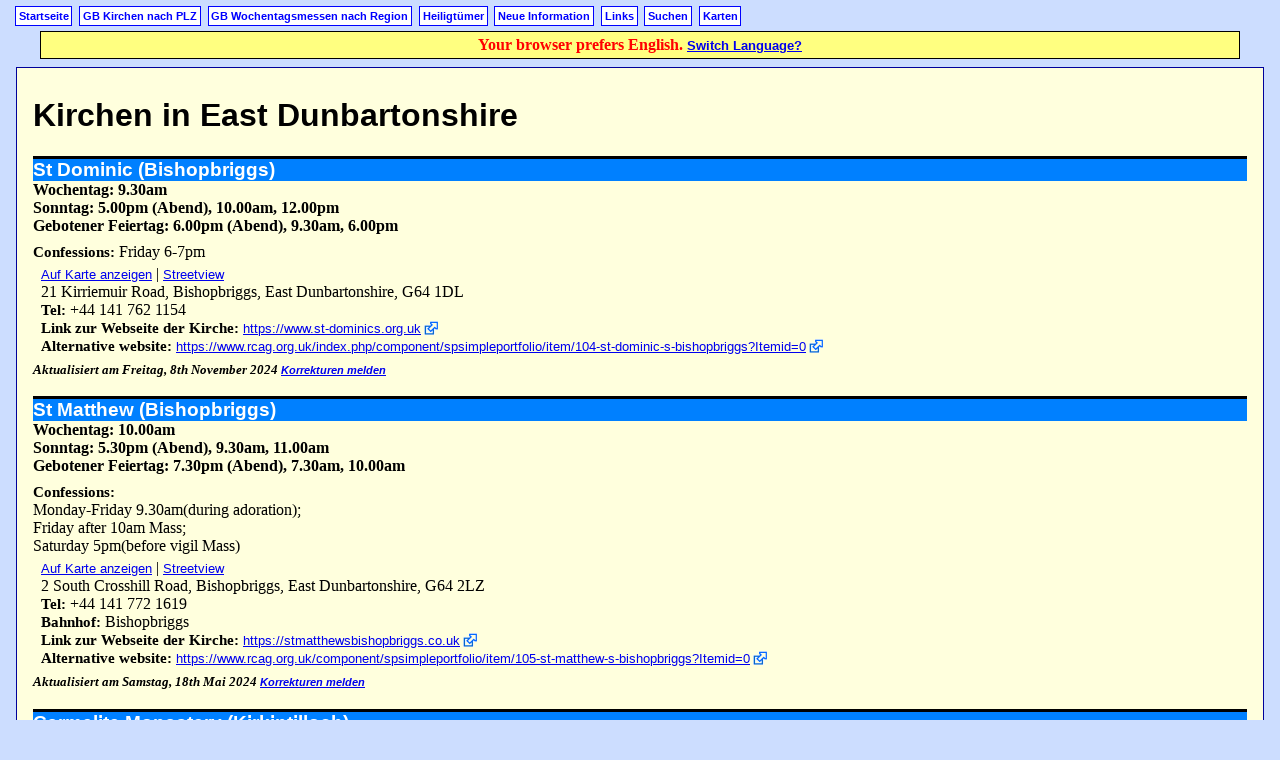

--- FILE ---
content_type: text/html; charset=utf-8
request_url: http://weekdaymasses.org.uk/de/area/east-dunbartonshire/churches
body_size: 3475
content:

        <!DOCTYPE html>
        <html>
        <head>
        <title>Kirchen in East Dunbartonshire</title>
        <script src="https://code.jquery.com/jquery-1.10.1.min.js"></script>
        <meta name="verify-v1" content="P6x5UZUvbcpZ9CBG4lsI/99vbk0yTe8T/ar3Jka+Grc=" />
        <link rel=StyleSheet href="/static/css/weekdaymasses.css" type="text/css" title="Styles">
<link rel=StyleSheet href="/static/css/masses.css" type="text/css" title="Styles">
        <!-- No Javascript -->
        <!-- No header plugin -->
        
<script type="text/javascript">

  var _gaq = _gaq || [];
  _gaq.push(['_setAccount', 'UA-2798383-2']);
  _gaq.push(['_trackPageview']);

  (function() {
    var ga = document.createElement('script'); ga.type = 'text/javascript'; ga.async = true;
    ga.src = ('https:' == document.location.protocol ? 'https://ssl' : 'http://www') + '.google-analytics.com/ga.js';
    var s = document.getElementsByTagName('script')[0]; s.parentNode.insertBefore(ga, s);
  })();

</script>

<!-- Google tag (gtag.js) -->
<script async src="https://www.googletagmanager.com/gtag/js?id=G-KEYXX0FMN1"></script>
<script>
  window.dataLayer = window.dataLayer || [];
  function gtag(){dataLayer.push(arguments);}
  gtag('js', new Date());

  gtag('config', 'G-KEYXX0FMN1');
</script>

        </head>
        <!-- weekdaymasses.org.uk -->
        <body class="de">
        <div class=links>
<a href=/de/main?quick=1 class="internal">Startseite</a>
<a href=/de/area/gb/postcodes/?quick=1 class="internal">GB Kirchen nach PLZ</a>
<a href=/de/day/Weekday/area_tree/gb/?quick=1 class="internal">GB Wochentagsmessen nach Region</a>
<a href=/de/shrine/?quick=1 class="internal">Heiligtümer</a>
<a href=/de/whats_new?quick=1 class="internal">Neue Information</a>
<a href=/de/links/?quick=1 class="internal">Links</a>
<a href=/de/search/?quick=1 class="internal">Suchen</a>
<a href=/de/map?quick=1 class="internal">Karten</a>
</div><p class="switch-language">
Your browser prefers English.
<a href="/en/area/east-dunbartonshire/churches">Switch Language?</a>
</p><div class="body"><h1>Kirchen in East Dunbartonshire</h1> <!-- Retrieved from cache at Tue Jan 20 02:18:11 2026 -->
<!-- Written to cache at Sat Jan 10 18:47:10 2026 -->

<!-- Start of generated body -->
<div class="church" id="p610847">
  <h3>St Dominic (Bishopbriggs) </h3>
  
    
      <p class="times">Wochentag:
      
        9.30am
      
      </p>
    
  
    
  
    
      <p class="times">Sonntag:
      
        5.00pm (Abend),
      
        10.00am,
      
        12.00pm
      
      </p>
    
  
    
      <p class="times">Gebotener Feiertag:
      
        6.00pm (Abend),
      
        9.30am,
      
        6.00pm
      
      </p>
    
  
  

  <p class="confessions"><span class="label">Confessions:</span>&nbsp;Friday 6-7pm</p>
    <p class="address">
    
      <a href="/de/map?lat=55.908086&lon=-4.20477&zoom=14&church_id=610847">Auf Karte anzeigen</a>
      | <a href="https://maps.app.goo.gl/sKXDfYnvxGW7QbVe8">Streetview</a>
      <br/>
    
    
      21 Kirriemuir Road, Bishopbriggs, East Dunbartonshire, G64 1DL 
    
    </p>
  
   <p class="telephone"><span class="label">Tel:</span> +44 141 762 1154</p> 
  
  
    <p class="transport"><span class="label">Link zur Webseite der Kirche:</span> <a class="external" target="_blank" href="https://www.st-dominics.org.uk">https://www.st-dominics.org.uk</a></p>
  
  
    <p class="transport"><span class="label">Alternative website:</span> <a class="external" target="_blank" href="https://www.rcag.org.uk/index.php/component/spsimpleportfolio/item/104-st-dominic-s-bishopbriggs?Itemid=0">https://www.rcag.org.uk/index.php/component/spsimpleportfolio/item/104-st-dominic-s-bishopbriggs?Itemid=0</a></p>
  
  
  

  

  <p class="last_updated_on">
     Aktualisiert am Freitag, 8th November 2024 
    <a href="/de/intouch?subject=St%20Dominic%20%28Bishopbriggs%29+[G64 1DL]">
      Korrekturen melden
    </a>
  </p>
</div>
<div class="church" id="p801">
  <h3>St Matthew (Bishopbriggs) </h3>
  
    
      <p class="times">Wochentag:
      
        10.00am
      
      </p>
    
  
    
  
    
      <p class="times">Sonntag:
      
        5.30pm (Abend),
      
        9.30am,
      
        11.00am
      
      </p>
    
  
    
      <p class="times">Gebotener Feiertag:
      
        7.30pm (Abend),
      
        7.30am,
      
        10.00am
      
      </p>
    
  
  

  <p class="confessions"><span class="label">Confessions:</span>&nbsp; <br/>Monday-Friday 9.30am(during adoration);<br/>Friday after 10am Mass;<br/>Saturday 5pm(before vigil Mass)</p>
    <p class="address">
    
      <a href="/de/map?lat=55.905948&lon=-4.223891&zoom=14&church_id=801">Auf Karte anzeigen</a>
      | <a href="https://maps.app.goo.gl/Xv5K4eGQeWNvH7eE8">Streetview</a>
      <br/>
    
    
      2 South Crosshill Road, Bishopbriggs, East Dunbartonshire, G64 2LZ 
    
    </p>
  
   <p class="telephone"><span class="label">Tel:</span> +44 141 772 1619</p> 
   <p class="transport"><span class="label">Bahnhof:</span> Bishopbriggs</p> 
  
    <p class="transport"><span class="label">Link zur Webseite der Kirche:</span> <a class="external" target="_blank" href="https://stmatthewsbishopbriggs.co.uk">https://stmatthewsbishopbriggs.co.uk</a></p>
  
  
    <p class="transport"><span class="label">Alternative website:</span> <a class="external" target="_blank" href="https://www.rcag.org.uk/component/spsimpleportfolio/item/105-st-matthew-s-bishopbriggs?Itemid=0">https://www.rcag.org.uk/component/spsimpleportfolio/item/105-st-matthew-s-bishopbriggs?Itemid=0</a></p>
  
  
  

  

  <p class="last_updated_on">
     Aktualisiert am Samstag, 18th Mai 2024 
    <a href="/de/intouch?subject=St%20Matthew%20%28Bishopbriggs%29+[G64 2LZ]">
      Korrekturen melden
    </a>
  </p>
</div>
<div class="church" id="p612196">
  <h3>Carmelite Monastery (Kirkintilloch) </h3>
  
    
      <p class="times">Wochentag:
      
        8.30am
      
      </p>
    
  
    
      <p class="times">Samstag:
      
        10.00am
      
      </p>
    
  
    
      <p class="times">Sonntag:
      
        8.30am
      
      </p>
    
  
    
  
  

  
    <p class="address">
    
      <a href="/de/map?lat=55.936026&lon=-4.125597&zoom=14&church_id=612196">Auf Karte anzeigen</a>
      | <a href="https://goo.gl/maps/vdyaApN6jkMAe5Ci9">Streetview</a>
      <br/>
    
    
      Waterside Road, Kirkintilloch, East Dunbartonshire, G66 3PE 
    
    </p>
  
  
  
  
    <p class="transport"><span class="label">Link zur Webseite der Kirche:</span> <a class="external" target="_blank" href="https://carmelglasgow.co.uk">https://carmelglasgow.co.uk</a></p>
  
  
  
  

  

  <p class="last_updated_on">
     Aktualisiert am Samstag, 5th November 2022 
    <a href="/de/intouch?subject=Carmelite%20Monastery%20%28Kirkintilloch%29+[G66 3PE]">
      Korrekturen melden
    </a>
  </p>
</div>
<div class="church" id="p610866">
  <h3>Holy Family & St Ninian (Kirkintilloch) </h3>
  
    
      <p class="times">Wochentag:
      
        Montag,
      
        Mittwoch,
      
        Freitag 10.00am
      
      </p>
    
  
    
      <p class="times">Samstag:
      
        10.00am
      
      </p>
    
  
    
      <p class="times">Sonntag:
      
        9.00am,
      
        11.00am,
      
        6.00pm
      
      </p>
    
  
    
      <p class="times">Gebotener Feiertag:
      
        10.00am,
      
        7.00pm
      
      </p>
    
  
  

  <p class="confessions"><span class="label">Confessions:</span>&nbsp;Saturday before and after 10am Mass</p>
    <p class="address">
    
      <a href="/de/map?lat=55.939369&lon=-4.159695&zoom=14&church_id=610866">Auf Karte anzeigen</a>
      | <a href="https://maps.app.goo.gl/8xQqwEeRHRS9mGZYA">Streetview</a>
      <br/>
    
    
      20 Union Street, Kirkintilloch, East Dunbartonshire, G66 1DH 
    
    </p>
  
   <p class="telephone"><span class="label">Tel:</span> +44 141 776 1063</p> 
  
  
    <p class="transport"><span class="label">Link zur Webseite der Kirche:</span> <a class="external" target="_blank" href="https://www.hfandstninian.rcglasgow.org.uk">https://www.hfandstninian.rcglasgow.org.uk</a></p>
  
  
    <p class="transport"><span class="label">Alternative website:</span> <a class="external" target="_blank" href="https://www.rcag.org.uk/index.php/component/spsimpleportfolio/item/124-holy-family-and-st-ninian-kirkintilloch?Itemid=0">https://www.rcag.org.uk/index.php/component/spsimpleportfolio/item/124-holy-family-and-st-ninian-kirkintilloch?Itemid=0</a></p>
  
  
  

  

  <p class="last_updated_on">
     Aktualisiert am Freitag, 24th Mai 2024 
    <a href="/de/intouch?subject=Holy%20Family%20%26%20St%20Ninian%20%28Kirkintilloch%29+[G66 1DH]">
      Korrekturen melden
    </a>
  </p>
</div>
<div class="church" id="p610865">
  <h3>St Flannan (Kirkintilloch) </h3>
  
    
      <p class="times">Wochentag:
      
        Dienstag,
      
        Donnerstag 10.00am
      
      </p>
    
  
    
  
    
      <p class="times">Sonntag:
      
        6.00pm (Abend),
      
        10.00am
      
      </p>
    
  
    
      <p class="times">Gebotener Feiertag:
      
        7.00pm (Abend),
      
        10.00am
      
      </p>
    
  
  

  <p class="confessions"><span class="label">Confessions:</span>&nbsp;Saturday 5.30pm</p>
    <p class="address">
    
      <a href="/de/map?lat=55.942867&lon=-4.142627&zoom=14&church_id=610865">Auf Karte anzeigen</a>
      | <a href="https://maps.app.goo.gl/XXFnyBQKbgz3XiuKA">Streetview</a>
      <br/>
    
    
      79 Hillhead Road, Kirkintilloch, East Dunbartonshire, G66 2HY 
    
    </p>
  
   <p class="telephone"><span class="label">Tel:</span> +44 141 776 2310</p> 
  
  
    <p class="transport"><span class="label">Link zur Webseite der Kirche:</span> <a class="external" target="_blank" href="https://www.hfandstninian.rcglasgow.org.uk">https://www.hfandstninian.rcglasgow.org.uk</a></p>
  
  
    <p class="transport"><span class="label">Alternative website:</span> <a class="external" target="_blank" href="https://www.rcag.org.uk/index.php/component/spsimpleportfolio/item/123-st-flannan-s-kirkintilloch?Itemid=0">https://www.rcag.org.uk/index.php/component/spsimpleportfolio/item/123-st-flannan-s-kirkintilloch?Itemid=0</a></p>
  
  
  

  

  <p class="last_updated_on">
     Aktualisiert am Samstag, 25th Mai 2024 
    <a href="/de/intouch?subject=St%20Flannan%20%28Kirkintilloch%29+[G66 2HY]">
      Korrekturen melden
    </a>
  </p>
</div>
<div class="church" id="p611160">
  <h3>St Machan (Lennoxtown) </h3>
  
    
  
    
  
    
      <p class="times">Sonntag:
      
        11.00am(1st,
      
         3rd,
      
         4th & 5th Sonntag)
      
      </p>
    
  
    
  
  

  
    <p class="address">
    
      <a href="/de/map?lat=55.972905&lon=-4.19756&zoom=14&church_id=611160">Auf Karte anzeigen</a>
      | <a href="https://maps.app.goo.gl/txVKLVES2Ljd33D87">Streetview</a>
      <br/>
    
    
      Chapel Street, Lennoxtown, Glasgow, G66 7DE 
    
    </p>
  
   <p class="telephone"><span class="label">Tel:</span> +44 1360 310276</p> 
  
  
    <p class="transport"><span class="label">Link zur Webseite der Kirche:</span> <a class="external" target="_blank" href="https://www.stmachansparishchurch.org.uk">https://www.stmachansparishchurch.org.uk</a></p>
  
  
    <p class="transport"><span class="label">Alternative website:</span> <a class="external" target="_blank" href="https://archedinburgh.org/parish/lennoxtown-st-machan">https://archedinburgh.org/parish/lennoxtown-st-machan</a></p>
  
  
  

  

  <p class="last_updated_on">
     Aktualisiert am Donnerstag, 25th September 2025 
    <a href="/de/intouch?subject=St%20Machan%20%28Lennoxtown%29+[G66 7DE]">
      Korrekturen melden
    </a>
  </p>
</div>
<div class="church" id="p610867">
  <h3>St Joseph (Milngavie) </h3>
  
    
      <p class="times">Wochentag:
      
        Montag 10.00am
      
      </p>
    
  
    
      <p class="times">Samstag:
      
        9.30am
      
      </p>
    
  
    
      <p class="times">Sonntag:
      
        4.30pm (Abend),
      
        11.30am
      
      </p>
    
  
    
      <p class="times">Gebotener Feiertag:
      
        7.00pm (Abend)
      
      </p>
    
  
  

  <p class="confessions"><span class="label">Confessions:</span>&nbsp;Saturday 4pm</p>
    <p class="address">
    
      <a href="/de/map?lat=55.942094&lon=-4.313501&zoom=14&church_id=610867">Auf Karte anzeigen</a>
      | <a href="https://maps.app.goo.gl/QHNBCNd6wRXx7GrJ9">Streetview</a>
      <br/>
    
    
      3 Buchanan Street, Milngavie, East Dunbartonshire, G62 8DZ 
    
    </p>
  
   <p class="telephone"><span class="label">Tel:</span> +44 141 956 1400</p> 
   <p class="transport"><span class="label">Bahnhof:</span> Milngavie</p> 
  
    <p class="transport"><span class="label">Link zur Webseite der Kirche:</span> <a class="external" target="_blank" href="https://www.stjosephschurchmilngavie.co.uk">https://www.stjosephschurchmilngavie.co.uk</a></p>
  
  
    <p class="transport"><span class="label">Alternative website:</span> <a class="external" target="_blank" href="https://www.rcag.org.uk/index.php/component/spsimpleportfolio/item/125-st-joseph-s-milngavie?Itemid=0">https://www.rcag.org.uk/index.php/component/spsimpleportfolio/item/125-st-joseph-s-milngavie?Itemid=0</a></p>
  
  
  

  

  <p class="last_updated_on">
     Aktualisiert am Freitag, 3rd Oktober 2025 
    <a href="/de/intouch?subject=St%20Joseph%20%28Milngavie%29+[G62 8DZ]">
      Korrekturen melden
    </a>
  </p>
</div>
<div class="church" id="p611169">
  <h3>St Paul (Milton of Campsie) </h3>
  
    
      <p class="times">Wochentag:
      
        Dienstag 9.30am
      
      </p>
    
  
    
      <p class="times">Samstag:
      
        9.30am
      
      </p>
    
  
    
      <p class="times">Sonntag:
      
        10.15am,
      
        5.00pm
      
      </p>
    
  
    
      <p class="times">Gebotener Feiertag:
      
        9.00am
      
      </p>
    
  
  

  <p class="confessions"><span class="label">Confessions:</span>&nbsp;Saturday 10.30-11.30am</p>
    <p class="address">
    
      <a href="/de/map?lat=55.962162&lon=-4.161654&zoom=14&church_id=611169">Auf Karte anzeigen</a>
      | <a href="https://maps.app.goo.gl/uXjWPBgw2euZdfKb6">Streetview</a>
      <br/>
    
    
      16 Birdston Road, Milton of Campsie, Glasgow, G66 8BU 
    
    </p>
  
   <p class="telephone"><span class="label">Tel:</span> +44 1360 310335</p> 
  
  
    <p class="transport"><span class="label">Link zur Webseite der Kirche:</span> <a class="external" target="_blank" href="https://stmachansparish.org.uk">https://stmachansparish.org.uk</a></p>
  
  
    <p class="transport"><span class="label">Alternative website:</span> <a class="external" target="_blank" href="https://archedinburgh.org/parish/milton-of-campsie-st-paul">https://archedinburgh.org/parish/milton-of-campsie-st-paul</a></p>
  
  
  

  

  <p class="last_updated_on">
     Aktualisiert am Donnerstag, 6th Juni 2024 
    <a href="/de/intouch?subject=St%20Paul%20%28Milton%20of%20Campsie%29+[G66 8BU]">
      Korrekturen melden
    </a>
  </p>
</div>
<div class="church" id="p611186">
  <h3>St Dominic (Torrance) </h3>
  
    
      <p class="times">Wochentag:
      
        9.30am(last Freitag of month ONLY)
      
      </p>
    
  
    
  
    
      <p class="times">Sonntag:
      
        9.00am(alternate Sonntag ONLY)
      
      </p>
    
  
    
  
  

  
    <p class="address">
    
      <a href="/de/map?lat=55.941652&lon=-4.210857&zoom=14&church_id=611186">Auf Karte anzeigen</a>
      | <a href="https://maps.app.goo.gl/kwWpmTZCSoCzffiV9">Streetview</a>
      <br/>
    
    
      School Road, Torrance, East Dunbartonshire, G64 4DB 
    
    </p>
   <p class="directions">served from Milton of Campsie</p> 
   <p class="telephone"><span class="label">Tel:</span> +44 1236 822136</p> 
  
  
    <p class="transport"><span class="label">Link zur Webseite der Kirche:</span> <a class="external" target="_blank" href="https://stmachansparish.org.uk">https://stmachansparish.org.uk</a></p>
  
  
    <p class="transport"><span class="label">Alternative website:</span> <a class="external" target="_blank" href="https://archedinburgh.org/parish/torrance-st-dominic">https://archedinburgh.org/parish/torrance-st-dominic</a></p>
  
  
  

  

  <p class="last_updated_on">
     Aktualisiert am Freitag, 17th März 2023 
    <a href="/de/intouch?subject=St%20Dominic%20%28Torrance%29+[G64 4DB]">
      Korrekturen melden
    </a>
  </p>
</div>
<div class="church" id="p610871">
  <h3>St John of the Cross (Twechar) </h3>
  
    
  
    
  
    
      <p class="times">Sonntag:
      
        12.00pm
      
      </p>
    
  
    
  
  

  <p class="confessions"><span class="label">Confessions:</span>&nbsp;Sunday from 11.30am</p>
    <p class="address">
    
      <a href="/de/map?lat=55.953436&lon=-4.085529&zoom=14&church_id=610871">Auf Karte anzeigen</a>
      | <a href="https://maps.app.goo.gl/44nz1aVtHxSvE4zQ8">Streetview</a>
      <br/>
    
    
      St John's Way, Main Street, Twechar, East Dunbartonshire, G65 9TA 
    
    </p>
   <p class="directions">served from St Flannan</p> 
   <p class="telephone"><span class="label">Tel:</span> +44 1236 822263</p> 
  
  
    <p class="transport"><span class="label">Link zur Webseite der Kirche:</span> <a class="external" target="_blank" href="https://www.rcag.org.uk/index.php/component/spsimpleportfolio/item/129-st-john-of-the-cross-twechar?Itemid=0">https://www.rcag.org.uk/index.php/component/spsimpleportfolio/item/129-st-john-of-the-cross-twechar?Itemid=0</a></p>
  
  
  
  

  

  <p class="last_updated_on">
     Aktualisiert am Freitag, 24th Mai 2024 
    <a href="/de/intouch?subject=St%20John%20of%20the%20Cross%20%28Twechar%29+[G65 9TA]">
      Korrekturen melden
    </a>
  </p>
</div>
<!-- End of generated body -->
</div><div class=links>
<a href=/de/main?quick=1 class="internal">Startseite</a>
<a href=/de/area/gb/postcodes/?quick=1 class="internal">GB Kirchen nach PLZ</a>
<a href=/de/day/Weekday/area_tree/gb/?quick=1 class="internal">GB Wochentagsmessen nach Region</a>
<a href=/de/shrine/?quick=1 class="internal">Heiligtümer</a>
<a href=/de/whats_new?quick=1 class="internal">Neue Information</a>
<a href=/de/links/?quick=1 class="internal">Links</a>
<a href=/de/search/?quick=1 class="internal">Suchen</a>
<a href=/de/map?quick=1 class="internal">Karten</a>
</div></body></html>